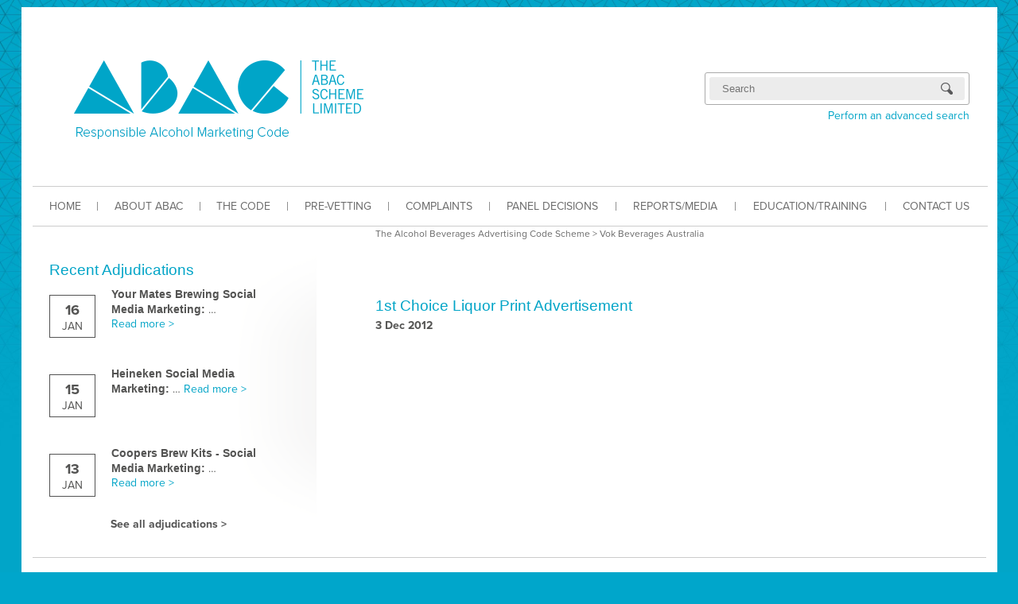

--- FILE ---
content_type: text/html; charset=UTF-8
request_url: https://www.abac.org.au/tag/vok-beverages-australia/
body_size: 27102
content:
<!DOCTYPE html>

<!--[if lte IE 7]><html class="old-ie"><![endif]-->
<!--[if (gt IE 7)|!(IE)]><!--><html><!--<![endif]-->
<head>
    <meta charset=utf-8>
    <title>The Alcohol Beverages Advertising Code Scheme</title>

    <script type="text/javascript" src="//use.typekit.net/vue3hwj.js"></script>
    <script type="text/javascript">try{Typekit.load();}catch(e){}</script>

    <link rel="stylesheet" href="https://www.abac.org.au/wp-content/themes/abac/css/style.css">
    <link rel="stylesheet" href="https://www.abac.org.au/wp-content/themes/abac/js/file-input/jquery.fileInput.css">
    <!--[if lt IE 9]><script src="https://www.abac.org.au/wp-content/themes/abac/js/html5shiv.js"></script><![endif]-->

    
    <meta name='robots' content='max-image-preview:large' />
<link rel="alternate" type="application/rss+xml" title="The Alcohol Beverages Advertising Code Scheme &raquo; Vok Beverages Australia Tag Feed" href="https://www.abac.org.au/tag/vok-beverages-australia/feed/" />
<script type="text/javascript">
window._wpemojiSettings = {"baseUrl":"https:\/\/s.w.org\/images\/core\/emoji\/14.0.0\/72x72\/","ext":".png","svgUrl":"https:\/\/s.w.org\/images\/core\/emoji\/14.0.0\/svg\/","svgExt":".svg","source":{"concatemoji":"https:\/\/www.abac.org.au\/wp-includes\/js\/wp-emoji-release.min.js?ver=6.2.8"}};
/*! This file is auto-generated */
!function(e,a,t){var n,r,o,i=a.createElement("canvas"),p=i.getContext&&i.getContext("2d");function s(e,t){p.clearRect(0,0,i.width,i.height),p.fillText(e,0,0);e=i.toDataURL();return p.clearRect(0,0,i.width,i.height),p.fillText(t,0,0),e===i.toDataURL()}function c(e){var t=a.createElement("script");t.src=e,t.defer=t.type="text/javascript",a.getElementsByTagName("head")[0].appendChild(t)}for(o=Array("flag","emoji"),t.supports={everything:!0,everythingExceptFlag:!0},r=0;r<o.length;r++)t.supports[o[r]]=function(e){if(p&&p.fillText)switch(p.textBaseline="top",p.font="600 32px Arial",e){case"flag":return s("\ud83c\udff3\ufe0f\u200d\u26a7\ufe0f","\ud83c\udff3\ufe0f\u200b\u26a7\ufe0f")?!1:!s("\ud83c\uddfa\ud83c\uddf3","\ud83c\uddfa\u200b\ud83c\uddf3")&&!s("\ud83c\udff4\udb40\udc67\udb40\udc62\udb40\udc65\udb40\udc6e\udb40\udc67\udb40\udc7f","\ud83c\udff4\u200b\udb40\udc67\u200b\udb40\udc62\u200b\udb40\udc65\u200b\udb40\udc6e\u200b\udb40\udc67\u200b\udb40\udc7f");case"emoji":return!s("\ud83e\udef1\ud83c\udffb\u200d\ud83e\udef2\ud83c\udfff","\ud83e\udef1\ud83c\udffb\u200b\ud83e\udef2\ud83c\udfff")}return!1}(o[r]),t.supports.everything=t.supports.everything&&t.supports[o[r]],"flag"!==o[r]&&(t.supports.everythingExceptFlag=t.supports.everythingExceptFlag&&t.supports[o[r]]);t.supports.everythingExceptFlag=t.supports.everythingExceptFlag&&!t.supports.flag,t.DOMReady=!1,t.readyCallback=function(){t.DOMReady=!0},t.supports.everything||(n=function(){t.readyCallback()},a.addEventListener?(a.addEventListener("DOMContentLoaded",n,!1),e.addEventListener("load",n,!1)):(e.attachEvent("onload",n),a.attachEvent("onreadystatechange",function(){"complete"===a.readyState&&t.readyCallback()})),(e=t.source||{}).concatemoji?c(e.concatemoji):e.wpemoji&&e.twemoji&&(c(e.twemoji),c(e.wpemoji)))}(window,document,window._wpemojiSettings);
</script>
<style type="text/css">
img.wp-smiley,
img.emoji {
	display: inline !important;
	border: none !important;
	box-shadow: none !important;
	height: 1em !important;
	width: 1em !important;
	margin: 0 0.07em !important;
	vertical-align: -0.1em !important;
	background: none !important;
	padding: 0 !important;
}
</style>
	<link rel='stylesheet' id='flick-css' href='https://www.abac.org.au/wp-content/plugins/mailchimp/css/flick/flick.css?ver=6.2.8' type='text/css' media='all' />
<link rel='stylesheet' id='mailchimpSF_main_css-css' href='https://www.abac.org.au/?mcsf_action=main_css&#038;ver=6.2.8' type='text/css' media='all' />
<!--[if IE]>
<link rel='stylesheet' id='mailchimpSF_ie_css-css' href='https://www.abac.org.au/wp-content/plugins/mailchimp/css/ie.css?ver=6.2.8' type='text/css' media='all' />
<![endif]-->
<link rel='stylesheet' id='wp-block-library-css' href='https://www.abac.org.au/wp-includes/css/dist/block-library/style.min.css?ver=6.2.8' type='text/css' media='all' />
<link rel='stylesheet' id='classic-theme-styles-css' href='https://www.abac.org.au/wp-includes/css/classic-themes.min.css?ver=6.2.8' type='text/css' media='all' />
<style id='global-styles-inline-css' type='text/css'>
body{--wp--preset--color--black: #000000;--wp--preset--color--cyan-bluish-gray: #abb8c3;--wp--preset--color--white: #ffffff;--wp--preset--color--pale-pink: #f78da7;--wp--preset--color--vivid-red: #cf2e2e;--wp--preset--color--luminous-vivid-orange: #ff6900;--wp--preset--color--luminous-vivid-amber: #fcb900;--wp--preset--color--light-green-cyan: #7bdcb5;--wp--preset--color--vivid-green-cyan: #00d084;--wp--preset--color--pale-cyan-blue: #8ed1fc;--wp--preset--color--vivid-cyan-blue: #0693e3;--wp--preset--color--vivid-purple: #9b51e0;--wp--preset--gradient--vivid-cyan-blue-to-vivid-purple: linear-gradient(135deg,rgba(6,147,227,1) 0%,rgb(155,81,224) 100%);--wp--preset--gradient--light-green-cyan-to-vivid-green-cyan: linear-gradient(135deg,rgb(122,220,180) 0%,rgb(0,208,130) 100%);--wp--preset--gradient--luminous-vivid-amber-to-luminous-vivid-orange: linear-gradient(135deg,rgba(252,185,0,1) 0%,rgba(255,105,0,1) 100%);--wp--preset--gradient--luminous-vivid-orange-to-vivid-red: linear-gradient(135deg,rgba(255,105,0,1) 0%,rgb(207,46,46) 100%);--wp--preset--gradient--very-light-gray-to-cyan-bluish-gray: linear-gradient(135deg,rgb(238,238,238) 0%,rgb(169,184,195) 100%);--wp--preset--gradient--cool-to-warm-spectrum: linear-gradient(135deg,rgb(74,234,220) 0%,rgb(151,120,209) 20%,rgb(207,42,186) 40%,rgb(238,44,130) 60%,rgb(251,105,98) 80%,rgb(254,248,76) 100%);--wp--preset--gradient--blush-light-purple: linear-gradient(135deg,rgb(255,206,236) 0%,rgb(152,150,240) 100%);--wp--preset--gradient--blush-bordeaux: linear-gradient(135deg,rgb(254,205,165) 0%,rgb(254,45,45) 50%,rgb(107,0,62) 100%);--wp--preset--gradient--luminous-dusk: linear-gradient(135deg,rgb(255,203,112) 0%,rgb(199,81,192) 50%,rgb(65,88,208) 100%);--wp--preset--gradient--pale-ocean: linear-gradient(135deg,rgb(255,245,203) 0%,rgb(182,227,212) 50%,rgb(51,167,181) 100%);--wp--preset--gradient--electric-grass: linear-gradient(135deg,rgb(202,248,128) 0%,rgb(113,206,126) 100%);--wp--preset--gradient--midnight: linear-gradient(135deg,rgb(2,3,129) 0%,rgb(40,116,252) 100%);--wp--preset--duotone--dark-grayscale: url('#wp-duotone-dark-grayscale');--wp--preset--duotone--grayscale: url('#wp-duotone-grayscale');--wp--preset--duotone--purple-yellow: url('#wp-duotone-purple-yellow');--wp--preset--duotone--blue-red: url('#wp-duotone-blue-red');--wp--preset--duotone--midnight: url('#wp-duotone-midnight');--wp--preset--duotone--magenta-yellow: url('#wp-duotone-magenta-yellow');--wp--preset--duotone--purple-green: url('#wp-duotone-purple-green');--wp--preset--duotone--blue-orange: url('#wp-duotone-blue-orange');--wp--preset--font-size--small: 13px;--wp--preset--font-size--medium: 20px;--wp--preset--font-size--large: 36px;--wp--preset--font-size--x-large: 42px;--wp--preset--spacing--20: 0.44rem;--wp--preset--spacing--30: 0.67rem;--wp--preset--spacing--40: 1rem;--wp--preset--spacing--50: 1.5rem;--wp--preset--spacing--60: 2.25rem;--wp--preset--spacing--70: 3.38rem;--wp--preset--spacing--80: 5.06rem;--wp--preset--shadow--natural: 6px 6px 9px rgba(0, 0, 0, 0.2);--wp--preset--shadow--deep: 12px 12px 50px rgba(0, 0, 0, 0.4);--wp--preset--shadow--sharp: 6px 6px 0px rgba(0, 0, 0, 0.2);--wp--preset--shadow--outlined: 6px 6px 0px -3px rgba(255, 255, 255, 1), 6px 6px rgba(0, 0, 0, 1);--wp--preset--shadow--crisp: 6px 6px 0px rgba(0, 0, 0, 1);}:where(.is-layout-flex){gap: 0.5em;}body .is-layout-flow > .alignleft{float: left;margin-inline-start: 0;margin-inline-end: 2em;}body .is-layout-flow > .alignright{float: right;margin-inline-start: 2em;margin-inline-end: 0;}body .is-layout-flow > .aligncenter{margin-left: auto !important;margin-right: auto !important;}body .is-layout-constrained > .alignleft{float: left;margin-inline-start: 0;margin-inline-end: 2em;}body .is-layout-constrained > .alignright{float: right;margin-inline-start: 2em;margin-inline-end: 0;}body .is-layout-constrained > .aligncenter{margin-left: auto !important;margin-right: auto !important;}body .is-layout-constrained > :where(:not(.alignleft):not(.alignright):not(.alignfull)){max-width: var(--wp--style--global--content-size);margin-left: auto !important;margin-right: auto !important;}body .is-layout-constrained > .alignwide{max-width: var(--wp--style--global--wide-size);}body .is-layout-flex{display: flex;}body .is-layout-flex{flex-wrap: wrap;align-items: center;}body .is-layout-flex > *{margin: 0;}:where(.wp-block-columns.is-layout-flex){gap: 2em;}.has-black-color{color: var(--wp--preset--color--black) !important;}.has-cyan-bluish-gray-color{color: var(--wp--preset--color--cyan-bluish-gray) !important;}.has-white-color{color: var(--wp--preset--color--white) !important;}.has-pale-pink-color{color: var(--wp--preset--color--pale-pink) !important;}.has-vivid-red-color{color: var(--wp--preset--color--vivid-red) !important;}.has-luminous-vivid-orange-color{color: var(--wp--preset--color--luminous-vivid-orange) !important;}.has-luminous-vivid-amber-color{color: var(--wp--preset--color--luminous-vivid-amber) !important;}.has-light-green-cyan-color{color: var(--wp--preset--color--light-green-cyan) !important;}.has-vivid-green-cyan-color{color: var(--wp--preset--color--vivid-green-cyan) !important;}.has-pale-cyan-blue-color{color: var(--wp--preset--color--pale-cyan-blue) !important;}.has-vivid-cyan-blue-color{color: var(--wp--preset--color--vivid-cyan-blue) !important;}.has-vivid-purple-color{color: var(--wp--preset--color--vivid-purple) !important;}.has-black-background-color{background-color: var(--wp--preset--color--black) !important;}.has-cyan-bluish-gray-background-color{background-color: var(--wp--preset--color--cyan-bluish-gray) !important;}.has-white-background-color{background-color: var(--wp--preset--color--white) !important;}.has-pale-pink-background-color{background-color: var(--wp--preset--color--pale-pink) !important;}.has-vivid-red-background-color{background-color: var(--wp--preset--color--vivid-red) !important;}.has-luminous-vivid-orange-background-color{background-color: var(--wp--preset--color--luminous-vivid-orange) !important;}.has-luminous-vivid-amber-background-color{background-color: var(--wp--preset--color--luminous-vivid-amber) !important;}.has-light-green-cyan-background-color{background-color: var(--wp--preset--color--light-green-cyan) !important;}.has-vivid-green-cyan-background-color{background-color: var(--wp--preset--color--vivid-green-cyan) !important;}.has-pale-cyan-blue-background-color{background-color: var(--wp--preset--color--pale-cyan-blue) !important;}.has-vivid-cyan-blue-background-color{background-color: var(--wp--preset--color--vivid-cyan-blue) !important;}.has-vivid-purple-background-color{background-color: var(--wp--preset--color--vivid-purple) !important;}.has-black-border-color{border-color: var(--wp--preset--color--black) !important;}.has-cyan-bluish-gray-border-color{border-color: var(--wp--preset--color--cyan-bluish-gray) !important;}.has-white-border-color{border-color: var(--wp--preset--color--white) !important;}.has-pale-pink-border-color{border-color: var(--wp--preset--color--pale-pink) !important;}.has-vivid-red-border-color{border-color: var(--wp--preset--color--vivid-red) !important;}.has-luminous-vivid-orange-border-color{border-color: var(--wp--preset--color--luminous-vivid-orange) !important;}.has-luminous-vivid-amber-border-color{border-color: var(--wp--preset--color--luminous-vivid-amber) !important;}.has-light-green-cyan-border-color{border-color: var(--wp--preset--color--light-green-cyan) !important;}.has-vivid-green-cyan-border-color{border-color: var(--wp--preset--color--vivid-green-cyan) !important;}.has-pale-cyan-blue-border-color{border-color: var(--wp--preset--color--pale-cyan-blue) !important;}.has-vivid-cyan-blue-border-color{border-color: var(--wp--preset--color--vivid-cyan-blue) !important;}.has-vivid-purple-border-color{border-color: var(--wp--preset--color--vivid-purple) !important;}.has-vivid-cyan-blue-to-vivid-purple-gradient-background{background: var(--wp--preset--gradient--vivid-cyan-blue-to-vivid-purple) !important;}.has-light-green-cyan-to-vivid-green-cyan-gradient-background{background: var(--wp--preset--gradient--light-green-cyan-to-vivid-green-cyan) !important;}.has-luminous-vivid-amber-to-luminous-vivid-orange-gradient-background{background: var(--wp--preset--gradient--luminous-vivid-amber-to-luminous-vivid-orange) !important;}.has-luminous-vivid-orange-to-vivid-red-gradient-background{background: var(--wp--preset--gradient--luminous-vivid-orange-to-vivid-red) !important;}.has-very-light-gray-to-cyan-bluish-gray-gradient-background{background: var(--wp--preset--gradient--very-light-gray-to-cyan-bluish-gray) !important;}.has-cool-to-warm-spectrum-gradient-background{background: var(--wp--preset--gradient--cool-to-warm-spectrum) !important;}.has-blush-light-purple-gradient-background{background: var(--wp--preset--gradient--blush-light-purple) !important;}.has-blush-bordeaux-gradient-background{background: var(--wp--preset--gradient--blush-bordeaux) !important;}.has-luminous-dusk-gradient-background{background: var(--wp--preset--gradient--luminous-dusk) !important;}.has-pale-ocean-gradient-background{background: var(--wp--preset--gradient--pale-ocean) !important;}.has-electric-grass-gradient-background{background: var(--wp--preset--gradient--electric-grass) !important;}.has-midnight-gradient-background{background: var(--wp--preset--gradient--midnight) !important;}.has-small-font-size{font-size: var(--wp--preset--font-size--small) !important;}.has-medium-font-size{font-size: var(--wp--preset--font-size--medium) !important;}.has-large-font-size{font-size: var(--wp--preset--font-size--large) !important;}.has-x-large-font-size{font-size: var(--wp--preset--font-size--x-large) !important;}
.wp-block-navigation a:where(:not(.wp-element-button)){color: inherit;}
:where(.wp-block-columns.is-layout-flex){gap: 2em;}
.wp-block-pullquote{font-size: 1.5em;line-height: 1.6;}
</style>
<link rel='stylesheet' id='rs-settings-css' href='https://www.abac.org.au/wp-content/plugins/revslider/rs-plugin/css/settings.css?ver=6.2.8' type='text/css' media='all' />
<link rel='stylesheet' id='rs-captions-css' href='https://www.abac.org.au/wp-content/plugins/revslider/rs-plugin/css/captions.css?ver=6.2.8' type='text/css' media='all' />
<link rel='stylesheet' id='mc4wp-form-themes-css' href='https://www.abac.org.au/wp-content/plugins/mailchimp-for-wp/assets/css/form-themes.css?ver=4.8.11' type='text/css' media='all' />
<link rel='stylesheet' id='colorbox-css' href='https://www.abac.org.au/wp-content/plugins/simple-colorbox/themes/theme1/colorbox.css?ver=6.2.8' type='text/css' media='screen' />
<!--n2css--><script type='text/javascript' src='https://www.abac.org.au/wp-includes/js/jquery/jquery.min.js?ver=3.6.4' id='jquery-core-js'></script>
<script type='text/javascript' src='https://www.abac.org.au/wp-includes/js/jquery/jquery-migrate.min.js?ver=3.4.0' id='jquery-migrate-js'></script>
<script type='text/javascript' src='https://www.abac.org.au/wp-content/plugins/mailchimp/js/scrollTo.js?ver=1.5.8' id='jquery_scrollto-js'></script>
<script type='text/javascript' src='https://www.abac.org.au/wp-includes/js/jquery/jquery.form.min.js?ver=4.3.0' id='jquery-form-js'></script>
<script type='text/javascript' id='mailchimpSF_main_js-js-extra'>
/* <![CDATA[ */
var mailchimpSF = {"ajax_url":"https:\/\/www.abac.org.au\/"};
/* ]]> */
</script>
<script type='text/javascript' src='https://www.abac.org.au/wp-content/plugins/mailchimp/js/mailchimp.js?ver=1.5.8' id='mailchimpSF_main_js-js'></script>
<script type='text/javascript' src='https://www.abac.org.au/wp-includes/js/jquery/ui/core.min.js?ver=1.13.2' id='jquery-ui-core-js'></script>
<script type='text/javascript' src='https://www.abac.org.au/wp-content/plugins/mailchimp/js/datepicker.js?ver=6.2.8' id='datepicker-js'></script>
<script type='text/javascript' src='https://www.abac.org.au/wp-content/plugins/revslider/rs-plugin/js/jquery.themepunch.plugins.min.js?ver=6.2.8' id='themepunch.plugins-js'></script>
<script type='text/javascript' src='https://www.abac.org.au/wp-content/plugins/revslider/rs-plugin/js/jquery.themepunch.revolution.min.js?ver=6.2.8' id='revslider-jquery.themepunch.revolution.min-js'></script>
<link rel="https://api.w.org/" href="https://www.abac.org.au/wp-json/" /><link rel="alternate" type="application/json" href="https://www.abac.org.au/wp-json/wp/v2/tags/193" /><link rel="EditURI" type="application/rsd+xml" title="RSD" href="https://www.abac.org.au/xmlrpc.php?rsd" />
<link rel="wlwmanifest" type="application/wlwmanifest+xml" href="https://www.abac.org.au/wp-includes/wlwmanifest.xml" />
<link type="text/css" rel="stylesheet" href="https://www.abac.org.au/wp-content/plugins/easy-chart-builder/easy-chart-builder.css" />
		<!-- GA Google Analytics @ https://m0n.co/ga -->
		<script async src="https://www.googletagmanager.com/gtag/js?id=G-7Y2KG1MNL6"></script>
		<script>
			window.dataLayer = window.dataLayer || [];
			function gtag(){dataLayer.push(arguments);}
			gtag('js', new Date());
			gtag('config', 'G-7Y2KG1MNL6');
		</script>

	<script type="text/javascript">
        jQuery(function($) {
            $('.date-pick').each(function() {
                var format = $(this).data('format') || 'mm/dd/yyyy';
                format = format.replace(/yyyy/i, 'yy');
                $(this).datepicker({
                    autoFocusNextInput: true,
                    constrainInput: false,
                    changeMonth: true,
                    changeYear: true,
                    beforeShow: function(input, inst) { $('#ui-datepicker-div').addClass('show'); },
                    dateFormat: format.toLowerCase(),
                });
            });
            d = new Date();
            $('.birthdate-pick').each(function() {
                var format = $(this).data('format') || 'mm/dd';
                format = format.replace(/yyyy/i, 'yy');
                $(this).datepicker({
                    autoFocusNextInput: true,
                    constrainInput: false,
                    changeMonth: true,
                    changeYear: false,
                    minDate: new Date(d.getFullYear(), 1-1, 1),
                    maxDate: new Date(d.getFullYear(), 12-1, 31),
                    beforeShow: function(input, inst) { $('#ui-datepicker-div').removeClass('show'); },
                    dateFormat: format.toLowerCase(),
                });

            });

        });
    </script>

<!-- Simple Colorbox Plugin v1.6.1 by Ryan Hellyer ... https://geek.hellyer.kiwi/products/simple-colorbox/ -->

</head>
<body>
    <!--[if lt IE 8]><p class="chromeframe">You are using an outdated browser. <a href="http://browsehappy.com/">Upgrade your browser today</a> or <a href="http://www.google.com/chromeframe/?redirect=true">install Google Chrome Frame</a> to better experience this site.</p><![endif]-->
    <div id="wrap">
        <div id="wrap2">

            <header id="masthead">
    <a href="/"><img id="logo" src="https://www.abac.org.au/wp-content/themes/abac/images/logo.png" alt="The ABAC Scheme Limited"></a>
    <!-- sidebar: header right -->
    <aside id="header-right">
        <div id="social">        </div>
        <div id="search">
            <form class="mini-search" action="/" method="get">
                <input class="form-text" type="text" name="s" placeholder="Search">
                <input class="form-image" type="submit" value="Search">
            </form>
            <a style="display:block" href="/advanced-search/">Perform an advanced search</a>
        </div>
    </aside>
    <nav id="navbar">
        <div class="menu-primary-navigation-container"><ul id="menu-primary-navigation" class="menu"><li id="menu-item-4277" class="menu-item menu-item-type-post_type menu-item-object-page menu-item-home menu-item-4277"><a href="https://www.abac.org.au/">HOME</a></li>
<li id="menu-item-4278" class="menu-item menu-item-type-post_type menu-item-object-page menu-item-4278"><a href="https://www.abac.org.au/about/">ABOUT ABAC</a></li>
<li id="menu-item-4276" class="menu-item menu-item-type-post_type menu-item-object-page menu-item-4276"><a href="https://www.abac.org.au/about/thecode/">THE CODE</a></li>
<li id="menu-item-7016" class="menu-item menu-item-type-post_type menu-item-object-page menu-item-7016"><a href="https://www.abac.org.au/abac-pre-vetting-service/">PRE-VETTING</a></li>
<li id="menu-item-6501" class="menu-item menu-item-type-post_type menu-item-object-page menu-item-6501"><a href="https://www.abac.org.au/about/lodging-complaints/">COMPLAINTS</a></li>
<li id="menu-item-6423" class="menu-item menu-item-type-post_type menu-item-object-page menu-item-6423"><a href="https://www.abac.org.au/adjudication/">PANEL DECISIONS</a></li>
<li id="menu-item-5818" class="menu-item menu-item-type-post_type menu-item-object-page menu-item-5818"><a href="https://www.abac.org.au/abac-media-reports/">REPORTS/MEDIA</a></li>
<li id="menu-item-6505" class="menu-item menu-item-type-post_type menu-item-object-page menu-item-6505"><a href="https://www.abac.org.au/education-training/">EDUCATION/TRAINING</a></li>
<li id="menu-item-4303" class="menu-item menu-item-type-post_type menu-item-object-page menu-item-4303"><a href="https://www.abac.org.au/contact-us/">CONTACT US</a></li>
</ul></div>
    </nav>
</header>
                <section id="main" class="has-sidebar">
        <div class="breadcrumbs">
            <a title="Go to The Alcohol Beverages Advertising Code Scheme." href="https://www.abac.org.au" class="home">The Alcohol Beverages Advertising Code Scheme</a> &gt; <span class="archive taxonomy post_tag current-item">Vok Beverages Australia</span>
        </div>

        <aside id="sidebar">
    
    <section class="widget recent-adjudications-widget">
        
        <h2>Recent Adjudications</h2>
        <ul>
                            <li>
                    <div class="date">
                        <span class="day">16</span>
                        <span class="month">Jan</span>
                        <span class="year">2026</span>
                    </div>
                    <div class="excerpt">
                        <h2>Your Mates Brewing Social Media Marketing</h2>
                        &hellip; <a class="read-more" href="https://www.abac.org.au/adjudication/192-25/">Read more &gt;</a>
                    </div>
                </li>
                            <li>
                    <div class="date">
                        <span class="day">15</span>
                        <span class="month">Jan</span>
                        <span class="year">2026</span>
                    </div>
                    <div class="excerpt">
                        <h2>Heineken Social Media Marketing</h2>
                        &hellip; <a class="read-more" href="https://www.abac.org.au/adjudication/190-25/">Read more &gt;</a>
                    </div>
                </li>
                            <li>
                    <div class="date">
                        <span class="day">13</span>
                        <span class="month">Jan</span>
                        <span class="year">2026</span>
                    </div>
                    <div class="excerpt">
                        <h2>Coopers Brew Kits - Social Media Marketing</h2>
                        &hellip; <a class="read-more" href="https://www.abac.org.au/adjudication/187-25/">Read more &gt;</a>
                    </div>
                </li>
                    </ul>

        <a class="see-all" href="/adjudication">See all adjudications &gt;</a>
    </section>
</aside>
        <article id="content" class="archive">
                            <div>
                    <h2><a href="https://www.abac.org.au/adjudication/80-12/">1st Choice Liquor Print Advertisement</a></h2>
                    <p class="date">3 Dec 2012</p>
                    
                </div>

            
            
        </article>

    </section>
    <div class="wrapper">
        <div class="line"></div>
    </div>

            <footer id="main-footer">
    <div id="footer-col-1">
        <div class="menu-copyright-footer-container"><ul id="menu-copyright-footer" class="sitemap"><li id="menu-item-6487" class="menu-item menu-item-type-post_type menu-item-object-page menu-item-6487"><a href="https://www.abac.org.au/privacy/">Privacy Policy</a></li>
<li id="menu-item-6488" class="menu-item menu-item-type-post_type menu-item-object-page menu-item-6488"><a href="https://www.abac.org.au/disclaimer/">Disclaimer</a></li>
</ul></div>
    </div>
</footer>
<!-- sidebar: sub-footer -->
<footer id="sub-footer">
    
</footer>

        </div>
    </div>

    <script type="text/javascript" src="https://www.abac.org.au/wp-content/themes/abac/js/file-input/jquery.fileInput.js"></script>
    <script type="text/javascript" src="https://www.abac.org.au/wp-content/themes/abac/js/script.js"></script>
    
    <script type='text/javascript' id='colorbox-js-extra'>
/* <![CDATA[ */
var colorboxSettings = {"rel":"group","maxWidth":"95%","maxHeight":"95%","opacity":"0.6","current":"image {current} of {total}","previous":"previous","next":"next","close":"close","xhrError":"This content failed to load.","imgError":"This image failed to load.","slideshowStart":"start slideshow","slideshowStop":"stop slideshow"};
 
		jQuery(function($){ 
			// Examples of how to assign the ColorBox event to elements 
			$("a[href$=\'jpg\'],a[href$=\'jpeg\'],a[href$=\'png\'],a[href$=\'bmp\'],a[href$=\'gif\'],a[href$=\'JPG\'],a[href$=\'JPEG\'],a[href$=\'PNG\'],a[href$=\'BMP\'],a[href$=\'GIF\']").colorbox(colorboxSettings); 
		});;
/* ]]> */
</script>
<script type='text/javascript' src='https://www.abac.org.au/wp-content/plugins/simple-colorbox/scripts/jquery.colorbox-min.js?ver=1' id='colorbox-js'></script>
<script type='text/javascript' src='https://www.abac.org.au/wp-includes/js/jquery/ui/datepicker.min.js?ver=1.13.2' id='jquery-ui-datepicker-js'></script>
<script type='text/javascript' id='jquery-ui-datepicker-js-after'>
jQuery(function(jQuery){jQuery.datepicker.setDefaults({"closeText":"Close","currentText":"Today","monthNames":["January","February","March","April","May","June","July","August","September","October","November","December"],"monthNamesShort":["Jan","Feb","Mar","Apr","May","Jun","Jul","Aug","Sep","Oct","Nov","Dec"],"nextText":"Next","prevText":"Previous","dayNames":["Sunday","Monday","Tuesday","Wednesday","Thursday","Friday","Saturday"],"dayNamesShort":["Sun","Mon","Tue","Wed","Thu","Fri","Sat"],"dayNamesMin":["S","M","T","W","T","F","S"],"dateFormat":"MM d, yy","firstDay":1,"isRTL":false});});
</script>

</body>
</html>